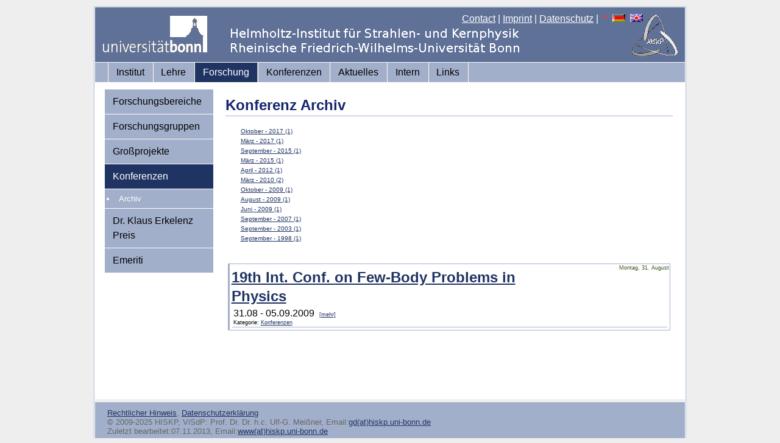

--- FILE ---
content_type: text/html; charset=iso-8859-1
request_url: https://www.hiskp.uni-bonn.de/index.php?id=147&L=276&tx_ttnews%5Bcat%5D=8&tx_ttnews%5Byear%5D=2009&tx_ttnews%5Bmonth%5D=08&cHash=a4435220ba3f8f6469b564f72c3e1a72
body_size: 8484
content:
<!DOCTYPE html
     PUBLIC "-//W3C//DTD XHTML 1.0 Transitional//EN"
     "http://www.w3.org/TR/xhtml1/DTD/xhtml1-transitional.dtd">
<html xml:lang="en" lang="en" xmlns="http://www.w3.org/1999/xhtml">
<head>

<meta http-equiv="Content-Type" content="text/html; charset=iso-8859-1" />
<!-- 
	This website is powered by TYPO3 - inspiring people to share!
	TYPO3 is a free open source Content Management Framework initially created by Kasper Skaarhoj and licensed under GNU/GPL.
	TYPO3 is copyright 1998-2011 of Kasper Skaarhoj. Extensions are copyright of their respective owners.
	Information and contribution at http://typo3.com/ and http://typo3.org/
-->


<link rel="shortcut icon" href="https://www.hiskp.uni-bonn.de/fileadmin/template/favicon.ico" />
<link rel="icon" href="https://www.hiskp.uni-bonn.de/fileadmin/template/favicon.ico" />
<title>HISKP: Archiv</title>
<meta name="generator" content="TYPO3 4.5 CMS" />

<link rel="stylesheet" type="text/css" href="typo3temp/stylesheet_bbd0ff5061.css?1716572938" media="all" />
<link rel="stylesheet" type="text/css" href="fileadmin/template/css/my_layout.css?1274881469" media="all" />
<link rel="stylesheet" type="text/css" href="fileadmin/template/css/tt_news.css?1274201155" media="all" />



<script src="typo3temp/javascript_93077bb238.js?1716572938" type="text/javascript"></script>



</head>
<body>

  <div class="page_margins">
    <div class="page">
      <div id="header">
        <div id="topnav">
<a href="index.php?id=48&amp;L=276" >Contact</a>&nbsp;|&nbsp;<a href="index.php?id=27&amp;L=276" >Imprint</a>&nbsp;|&nbsp;<a href="index.php?id=593&amp;L=276" >Datenschutz</a>&nbsp;|&nbsp;<img src="typo3/sysext/cms/tslib/media/icons_misc/content_client.gif" width="7" height="10" align="top" alt="" /><a href="index.php?id=147&amp;L=0" target="_top"><img src="typo3/sysext/cms/tslib/media/uploads/flag_de.gif" width="21" height="13" hspace="5" border="0" alt="" /></a><a href="index.php?id=147&amp;L=1" target="_top"><img src="typo3/sysext/cms/tslib/media/uploads/flag_uk.gif" width="21" height="13" hspace="5" border="0" alt="" /></a>
        </div>
  <a href="https://www.uni-bonn.de"><img src="fileadmin/template/css/images/logo_uni_bonn_www_trans1.gif" alt="Logo Uni Bonn" style="margin:12px;text-decoration:none;"/></a>
      </div>
      <div id="nav">
        <div class="hlist">
          <ul>
<li><a href="index.php?id=2&amp;L=276"  >Institut</a></li><li><a href="index.php?id=3&amp;L=276"  >Lehre</a></li><li class="active"><a href="index.php?id=32&amp;L=276"  >Forschung</a></li><li><a href="index.php?id=532&amp;L=276"  >Konferenzen</a></li><li><a href="index.php?id=4&amp;L=276"  >Aktuelles</a></li><li><a href="index.php?id=7&amp;L=276"  >Intern</a></li><li><a href="index.php?id=22&amp;L=276"  >Links</a></li>
          </ul>
        </div>
      </div>
      <div id="main">
        <div id="col1">
          <div id="col1_content" class="clearfix">
            <ul>
<li><a href="index.php?id=8&amp;L=276"  >Forschungsbereiche</a></li><li><a href="index.php?id=5&amp;L=276"  >Forschungsgruppen</a></li><li><a href="index.php?id=57&amp;L=276"  >Großprojekte</a></li><li class="active"><a href="index.php?id=44&amp;L=276"  >Konferenzen</a></li><ul id="menu-level2"><li  class="entry-active" ><a href="index.php?id=147&amp;L=276" onfocus="blurLink(this);"  >Archiv</a></li></ul><li><a href="index.php?id=361&amp;L=276"  >Dr. Klaus Erkelenz Preis</a></li><li><a href="index.php?id=107&amp;L=276"  >Emeriti</a></li>
            </ul>
          </div>
        </div>
        <div id="col3">
          <div id="col3_content" class="clearfix">

	<!--  CONTENT ELEMENT, uid:398/list [begin] -->
		<div id="c398" class="csc-default" >
		<!--  Header: [begin] -->
			<div class="csc-header csc-header-n1"><h2 class="csc-firstHeader">Konferenz Archiv</h2></div>
		<!--  Header: [end] -->
			
		<!--  Plugin inserted: [begin] -->
			
<div class="news-amenu-container">
	<ul>
	
		<li><a href="index.php?id=147&amp;L=276&amp;tx_ttnews[cat]=8&amp;tx_ttnews[year]=2017&amp;tx_ttnews[month]=10&amp;cHash=a2d76580ac25217426cf205a5b0eac46" >Oktober - 2017 (1) </a></li>
		
		<li><a href="index.php?id=147&amp;L=276&amp;tx_ttnews[cat]=8&amp;tx_ttnews[year]=2017&amp;tx_ttnews[month]=03&amp;cHash=c45f8340d3814197b396a165984ce536" >März - 2017 (1) </a></li>
		
		<li><a href="index.php?id=147&amp;L=276&amp;tx_ttnews[cat]=8&amp;tx_ttnews[year]=2015&amp;tx_ttnews[month]=09&amp;cHash=adfbaebb3e1fdea14191e94ef00ac3d0" >September - 2015 (1) </a></li>
		
		<li><a href="index.php?id=147&amp;L=276&amp;tx_ttnews[cat]=8&amp;tx_ttnews[year]=2015&amp;tx_ttnews[month]=03&amp;cHash=6264caf815cc588ec1ee0ec942f05e41" >März - 2015 (1) </a></li>
		
		<li><a href="index.php?id=147&amp;L=276&amp;tx_ttnews[cat]=8&amp;tx_ttnews[year]=2012&amp;tx_ttnews[month]=04&amp;cHash=9e1a7194f7927372ae4ba18a2fc1e463" >April - 2012 (1) </a></li>
		
		<li><a href="index.php?id=147&amp;L=276&amp;tx_ttnews[cat]=8&amp;tx_ttnews[year]=2010&amp;tx_ttnews[month]=03&amp;cHash=e41e20f4e30e519c1395b5814c93d205" >März - 2010 (2) </a></li>
		
		<li><a href="index.php?id=147&amp;L=276&amp;tx_ttnews[cat]=8&amp;tx_ttnews[year]=2009&amp;tx_ttnews[month]=10&amp;cHash=080cf6bb61a29b299f75160785acd4dd" >Oktober - 2009 (1) </a></li>
		
		<li><a href="index.php?id=147&amp;L=276&amp;tx_ttnews[cat]=8&amp;tx_ttnews[year]=2009&amp;tx_ttnews[month]=08&amp;cHash=a4435220ba3f8f6469b564f72c3e1a72" >August - 2009 (1) </a></li>
		
		<li><a href="index.php?id=147&amp;L=276&amp;tx_ttnews[cat]=8&amp;tx_ttnews[year]=2009&amp;tx_ttnews[month]=06&amp;cHash=79a8e119627b4ef6b28cac55000158d3" >Juni - 2009 (1) </a></li>
		
		<li><a href="index.php?id=147&amp;L=276&amp;tx_ttnews[cat]=8&amp;tx_ttnews[year]=2007&amp;tx_ttnews[month]=09&amp;cHash=5efc2262aae0717b2e35a9fde6f5da68" >September - 2007 (1) </a></li>
		
		<li><a href="index.php?id=147&amp;L=276&amp;tx_ttnews[cat]=8&amp;tx_ttnews[year]=2003&amp;tx_ttnews[month]=09&amp;cHash=67ebfb25ea2de3bf492abf63e37ae1ac" >September - 2003 (1) </a></li>
		
		<li><a href="index.php?id=147&amp;L=276&amp;tx_ttnews[cat]=8&amp;tx_ttnews[year]=1998&amp;tx_ttnews[month]=09&amp;cHash=9b886ae95ca2d056c2820ba8521b24d0" >September - 1998 (1) </a></li>
		
	</ul>
</div>

		<!--  Plugin inserted: [end] -->
			</div>
	<!--  CONTENT ELEMENT, uid:398/list [end] -->
		
	<!--  CONTENT ELEMENT, uid:401/list [begin] -->
		<div id="c401" class="csc-default" >
		<!--  Plugin inserted: [begin] -->
			
<div class="news-list-container">

	
			<div class="news-list-item">
			  <span class="news-list-date">Montag, 31. August</span>
			  <h2><a href="index.php?id=146&amp;L=276&amp;tx_ttnews[tt_news]=59&amp;cHash=17584851a09eb56c3e9acf53a7f879d3" title="19th Int. Conf. on Few-Body Problems in Physics">19th Int. Conf. on Few-Body Problems in Physics</a></h2>
			  <a href="index.php?id=146&amp;L=276&amp;tx_ttnews[tt_news]=59&amp;cHash=17584851a09eb56c3e9acf53a7f879d3" title="19th Int. Conf. on Few-Body Problems in Physics"></a>
			 <p>31.08 - 05.09.2009<span class="news-list-morelink"><a href="index.php?id=146&amp;L=276&amp;tx_ttnews[tt_news]=59&amp;cHash=17584851a09eb56c3e9acf53a7f879d3" title="19th Int. Conf. on Few-Body Problems in Physics">[mehr]</a></span></p>
			<div class="news-list-category"> Kategorie: <a href="index.php?id=147&amp;L=276&amp;tx_ttnews[cat]=8&amp;tx_ttnews[year]=2009&amp;tx_ttnews[month]=08&amp;tx_ttnews[pS]=1249077600&amp;tx_ttnews[pL]=2678399&amp;cHash=55fec73b886c335143ac9cf57fdabcfd" title="Konferenzen">Konferenzen</a>  </div>

<hr class="clearer" /></div>
		

</div>

		<!--  Plugin inserted: [end] -->
			</div>
	<!--  CONTENT ELEMENT, uid:401/list [end] -->
		
          </div>
          <!-- IE Column Clearing -->
          <div id="ie_clearing"> &#160; </div>
        </div>
      </div>
      <div id="footer">
<span style="font-size:small"><a href="index.php?id=27&amp;L=276" >Rechtlicher Hinweis</a>,&nbsp;<a href="index.php?id=593&amp;L=276" >Datenschutzerklärung</a><br/>&copy; 2009-2025 HISKP, ViSdP: Prof. Dr. Dr. h.c. Ulf-G. Meißner, Email:<a href="&#109;&#97;&#105;&#108;&#116;&#111;&#58;&#103;&#100;&#64;&#104;&#105;&#115;&#107;&#112;&#46;&#117;&#110;&#105;&#45;&#98;&#111;&#110;&#110;&#46;&#100;&#101;" >gd(at)hiskp.uni-bonn.de</a><br/>Zuletzt bearbeitet:07.11.2013, Email:<a href="&#109;&#97;&#105;&#108;&#116;&#111;&#58;&#119;&#119;&#119;&#64;&#104;&#105;&#115;&#107;&#112;&#46;&#117;&#110;&#105;&#45;&#98;&#111;&#110;&#110;&#46;&#100;&#101;" >www(at)hiskp.uni-bonn.de</a></span>
      </div>
    </div>
  </div>




</body>
</html>